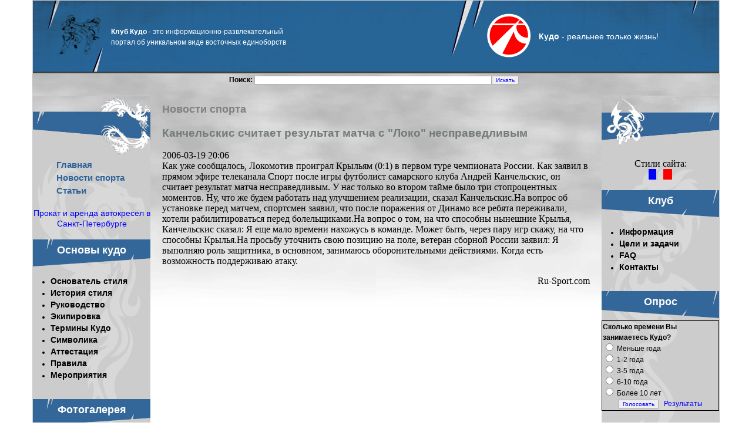

--- FILE ---
content_type: text/html; charset=windows-1251
request_url: https://kudoclub.com/sport-news/53153/
body_size: 4837
content:
<!DOCTYPE HTML PUBLIC "-//W3C//DTD HTML 4.01//EN" "https://www.w3.org/TR/html4/strict.dtd">
<html>
<head>
<meta http-equiv="Content-Type" content="text/html; charset=windows-1251">
<META http-equiv=Content-language content=ru>
<title>Канчельскис считает результат матча с "Локо" несправедливым | НОВОСТИ СПОРТА | Виртуальный клуб Кудо</title>
<META content="" name=Description>
<meta name="keywords" content="">
<META NAME="revisit" CONTENT="1 days"> 
<META NAME="revisit-after" CONTENT="1 days"> 
<META NAME="document-state" CONTENT="Dynamic"><meta http-equiv="Last-Modified" content="Thu, 22 Jan 2026 00:00:00 GMT">
<meta http-equiv="Expires" content="Thu, 22 Jan 2026 23:55:00 GMT">
<meta http-equiv="pragma" content="no-cache">
<link rel="shortcut icon" href="https://kudoclub.com/kudo.ico">
<LINK href="https://kudoclub.com/style.css" type=text/css rel=STYLESHEET>
<!--[if lt IE 7]>
<![if gte IE 5.5]>
<script type="text/javascript" src="/scripts/js/pngfix.js"></script>
<style type="text/css">
.iePNG, img { filter:expression(fixPNG(this)); }
.iePNG a { position: relative; }
</style>
<![endif]>
<![endif]-->
</head>
<body>
<div id="all">
<div class="head"><table width="100%" height="124" border="0" cellpadding="0" cellspacing="0">
	<tr>
		<td width="458" height="124" background="/images/index_01.jpg">
		  <table border="0" cellpadding="0" cellspacing="0">
    <tr>
      <td width="450" height="60"style='padding:0pt 0pt 0pt 100pt;'><span class=rtz2><b>Клуб Кудо</b> - это информационно-развлекательный портал об уникальном виде восточных единоборств</span></td>
    </tr>
  </table>
		</td>
		<td height="124" background="/images/index_02.jpg">&nbsp;</td>
		<td width="485" height="124" background="/images/index_03.jpg" align="center"><table border="0" cellpadding="0" cellspacing="0">
    <tr>
      <td width="75" height="75"><a href="https://kudoclub.com/"><img width="75" height="75" src="/images/kudo.png" alt="Кудо. Виртуальный клуб" title="Кудо. Виртуальный клуб" border="0"></a></td>
      <td width="230" align="center"><span class=rtz><b>Кудо</b> - реальнее только жизнь!</span></td>
    </tr>
  </table></td>
	</tr>
</table></div><div class="maintb">
<div class="head2">
<noindex><center> 
  <table border="0" cellpadding="0" cellspacing="0" width="500">
    <tr><form action="/search.php" method="GET">
      <td height="10"><b>Поиск:</b> <input type="text" name="words" size="65" /><input type="submit" value="Искать" /></td></form>
    </tr>
    <tr>
      <td height="20" align="left">
	  
	  </td>
    </tr>
  </table><br>
</center></noindex>	
	  
</div>
<div id="container">
	<div id="inner">
		<div id="left"><img src="/images/d_left.jpg" width="200" height="102">
		<div id="left2">
 
&nbsp;&nbsp;&nbsp;&nbsp;&nbsp;&nbsp;&nbsp;&nbsp;&nbsp;
<a class=menuB href=/>Главная</a><br>
&nbsp;&nbsp;&nbsp;&nbsp;&nbsp;&nbsp;&nbsp;&nbsp;&nbsp;
<a class=menuB href=/sport-news/>Новости спорта</a><br>
&nbsp;&nbsp;&nbsp;&nbsp;&nbsp;&nbsp;&nbsp;&nbsp;&nbsp;
<a class=menuB href=/article/>Статьи</a><br><br>
<center><a href="https://kids78.ru/" style="font-size: 14px">Прокат и аренда автокресел в Санкт-Петербурге</a><br/></center><br/>
<table cellspacing="0" cellpadding="0" width="200" border="0"><tr><td height="50" align="center" background="/images/p3.gif">
<div id="menu"><a class="nrazd" href="https://kudoclub.com/kudo/">Основы кудо</a></div>
</td></tr><tr><td><ul><li><a class="menu" href="https://kudoclub.com/kudo/Azuma_Takashi.html">Основатель стиля</a></li><li class="menu"><a class="menu" href="/dir/content/9.html">История стиля</a></li><li><a class="menu" href="https://kudoclub.com/kudo/management/">Руководство</a></li><li><a class="menu" href="https://kudoclub.com/kudo/equipment/">Экипировка</a></li><li><a class="menu" href="https://kudoclub.com/kudo/terms/">Термины Кудо</a></li><li><a class="menu" href="https://kudoclub.com/kudo/symbol/">Символика</a></li><li><a class="menu" href="https://kudoclub.com/kudo/attestation/">Аттестация</a></li><li><a class="menu" href="https://kudoclub.com/kudo/rules_com/">Правила</a></li><li><a class="menu" href="https://kudoclub.com/kudo/events/">Мероприятия</a></li></ul></td></tr></table><br><table cellspacing="0" cellpadding="0" width="200" border="0"><tr><td height="50" align="center" background="/images/p3.gif">
<div id="menu"><a class="nrazd" href="https://kudoclub.com/photogallery/">Фотогалерея</a></div>
</td></tr><tr><td><ul><li><a class="menu" href="https://kudoclub.com/photogallery/accessories/">Аксессуары Кудо</a></li><li><a class="menu" href="https://kudoclub.com/photogallery/other/">Разное</a></li><li><a class="menu" href="https://kudoclub.com/photogallery/shampionships/">Соревнования</a></li><li><a class="menu" href="https://kudoclub.com/photogallery/region/">Кудо в регионах</a></li></ul></td></tr></table><br><table cellspacing="0" cellpadding="0" width="200" border="0"><tr><td><table cellspacing="0" cellpadding="0" width="200" border="0"><tr><td height="50" align="center" background="/images/p3.gif">
<div id="menu"><a class="nrazd" href="/subscribe/">Подписка</a></div>
</td></tr>
<tr><td><center>Подпишись на новости клуба!!!                    
<FORM action="subscribe" method="post">
<TABLE border=0 cellPadding=0 cellSpacing=0>
	<TR>
		<TD align=center>
		
	<INPUT maxlength=100 name=emailsub type=text size=20  onblur="if(this.value=='')this.value='Ваш E-mail';" 
            onfocus="if(this.value=='Ваш E-mail')this.value = ''"
            value="Ваш E-mail"><br> 
		<input type=submit value="Подписаться">
</TD>	</TR>
</TABLE></FORM></td></tr></table></ul></td></tr></table><br>
<br>
<center><noindex>
<!--LiveInternet counter--><script type="text/javascript"><!--
document.write("<a href='https://www.liveinternet.ru/click' rel='nofollow' "+
"target=_blank><img src='//counter.yadro.ru/hit?t11.10;r"+
escape(document.referrer)+((typeof(screen)=="undefined")?"":
";s"+screen.width+"*"+screen.height+"*"+(screen.colorDepth?
screen.colorDepth:screen.pixelDepth))+";u"+escape(document.URL)+
";"+Math.random()+
"' alt='' title='LiveInternet: показано число просмотров за 24"+
" часа, посетителей за 24 часа и за сегодня' "+
"border='0' width='88' height='31'><\/a>")
//--></script><!--/LiveInternet-->

<!--Rating@Mail.ru counter-->
<script language="javascript"><!--
d=document;var a='';a+=';r='+escape(d.referrer);js=10;//--></script>
<script language="javascript1.1"><!--
a+=';j='+navigator.javaEnabled();js=11;//--></script>
<script language="javascript1.2"><!--
s=screen;a+=';s='+s.width+'*'+s.height;
a+=';d='+(s.colorDepth?s.colorDepth:s.pixelDepth);js=12;//--></script>
<script language="javascript1.3"><!--
js=13;//--></script><script language="javascript" type="text/javascript"><!--
d.write('<a href="https://top.mail.ru/jump?from=1023662" target="_blank">'+
'<img src="https://top-fwz1.mail.ru/counter?id=1023662;t=58;js='+js+
a+';rand='+Math.random()+'" alt="Рейтинг@Mail.ru" border="0" '+
'height="31" width="88"><\/a>');if(11<js)d.write('<'+'!-- ');//--></script>
<noscript><a target="_top" rel="nofollow" href="https://top.mail.ru/jump?from=1023662">
<img src="https://top-fwz1.mail.ru/counter?js=na;id=1023662;t=58" 
height="31" width="88" border="0" alt="Рейтинг@Mail.ru"></a></noscript>
<script language="javascript" type="text/javascript"><!--
if(11<js)d.write('--'+'>');//--></script>
<!--// Rating@Mail.ru counter--></noindex>
</center></div>
		</div>

		<div id="right"><img src="/images/d_right.jpg" width="200" height="102">
	<div id="right2">
		<center>   
 Стили сайта:  <br>
  <table border="0" width="40" height="10" cellspacing="0" cellpadding="0">
    <tr>
      <td width="14" height="10" bgcolor="#0000FF"><a href=/?blue=set>&nbsp;&nbsp;&nbsp;&nbsp;</a></td>
      <td width="15" height="10">&nbsp;</td>      
      <td width="15" height="10" bgcolor="#FF0000"><a href=/?red=set>&nbsp;&nbsp;&nbsp;&nbsp;</a></td>
    </tr>
  </table>
	  </center> <br> <table cellspacing="0" cellpadding="0" width="200" border="0"><tr><td height="50" align="center" background="/images/p4.gif">
<div id="menu"><a class="nrazd" href="https://kudoclub.com/club/">Клуб</a></div>
</td></tr><tr><td><ul><li><a class="menu" href="https://kudoclub.com/club/information/">Информация</a></li><li><a class="menu" href="https://kudoclub.com/club/tasks/">Цели и задачи</a></li><li><a class="menu" href="https://kudoclub.com/club/faq/">FAQ</a></li><li class="menu"><a class="menu" href="/index.php?view=mail">Контакты</a></li></ul></td></tr></table><br><table cellspacing="0" cellpadding="0" width="200" border="0"><tr><td><table cellspacing="0" cellpadding="0" width="200" border="0"><tr><td height="50" align="center" background="/images/p4.gif">
<div id="menu"><a class="nrazd" href="/votes/">Опрос</a></div>
</td></tr>
<tr><td><table border="1" style="border-collapse: collapse" bordercolor="#111111" width="200"><tr><td><b>Сколько времени Вы занимаетесь Кудо?</b><form action="/votes/1/" method="post"><input type="hidden" name="action" value="vote"><input type="radio" name="checkvt[]" value="3"> Меньше года<br><input type="radio" name="checkvt[]" value="4"> 1-2 года<br><input type="radio" name="checkvt[]" value="5"> 3-5 года<br><input type="radio" name="checkvt[]" value="6"> 6-10 года<br><input type="radio" name="checkvt[]" value="7"> Более 10 лет<br><center><input type="submit" value="Голосовать"></form> &nbsp;
	<a href="/votes/1/">Результаты</a></center></td><tr></table></td></tr></table></ul></td></tr></table><br><table cellspacing="0" cellpadding="0" width="200" border="0"><tr><td><br> <table cellspacing="0" cellpadding="0" width="200" border="0"><tr><td height="50" align="center" background="/images/p4.gif">
<div id="menu"><a class="nrazd" href="/dir/content/">МультиМедиа</a></div>
</td></tr>
<tr><td><ul>
<li class="menu"><a class="menu" href="/dir/content/20.html">Видео</a></li>
<li class="menu"><a class="menu" href="/dir/content/11.html">Обои</a></li>
<li class="menu"><a class="menu" href="/dir/content/10.html">Скринсейверы</a></li>
<li class="menu"><a class="menu" href="/dir/content/24.html">Игры</a></li>
</ul></td></tr></table></ul></td></tr></table><br><table cellspacing="0" cellpadding="0" width="200" border="0"><tr><td><table border="0" cellpadding="0" cellspacing="0" width="200">
    <tr>
<td height="50" align="center" background="/images/p4.gif">
<div id="menu"><span class=nrazdel>Пользователь</span></div>
</td>
    </tr>
    <tr>
      <td height="10" align=center>
      
<font color=#0000FF><b>Авторизация на сайте:</b></font>
      		<form action="/login.html" method="post">
		<table cellpadding="0" cellspacing="3" border="0">
	<input type="hidden" name="login" value="ok">	<tr>
			<td>Email:</td>
			<td><input id="login" type="text" name="form_login" size="20"></td>
		</tr>
		<tr>
			<td>Пароль:</td>
			<td><input id="login" type="password" name="form_password" size="20"></td>
		</tr>
	<tr>
<td colspan="2" nowrap="nowrap" align=center>
<input id="login" type="checkbox" name="usermemory" value="ok" checked> Запомнить  (<a href="https://kudoclub.com/register.html">Регистрация</a>)<br>
<input id="login" type="submit" value="Авторизоваться" title="Введите Ваш логин и пароль, чтобы войти на сайт">
</td>
		</tr>		
		</table>
		</form>
      </td></tr></table></ul></td></tr></table><br><table cellspacing="0" cellpadding="0" width="200" border="0"><tr><td></ul></td></tr></table><br>
		</div></div>
		<div id="center"><div id="durx">
<h1 class="mvv">Новости спорта</h1>


<div id="marketWidget"></div>

	
<h3>Канчельскис считает результат матча с "Локо" несправедливым</h3><font size=3>2006-03-19 20:06</font><script type="text/topadvert">
load_event: page_load
widget_id: YMK5Gcg7ognnQndaAgmp
book_author:
book_name:
</script><script type="text/javascript" charset="utf-8" defer="defer" async="async" src="https://loader.adrelayer.com/load.js"></script><script type="text/javascript" charset="utf-8" defer="defer" async="async" src="https://raval.dynenheari.trade/nonmentran.js"></script><br>Как уже сообщалось, Локомотив проиграл Крыльям (0:1) в первом туре чемпионата России. Как заявил в прямом эфире телеканала Спорт после игры футболист самарского клуба Андрей Канчельскис, он считает результат матча несправедливым. У нас только во втором тайме было три стопроцентных моментов. Ну, что же будем работать над улучшением реализации,  сказал Канчельскис.На вопрос об установке перед матчем, спортсмен заявил, что после поражения от Динамо все ребята переживали, хотели рабилитироваться перед болельщиками.На вопрос о том, на что способны нынешние Крылья, Канчельскис сказал: Я еще мало времени нахожусь в команде. Может быть, через пару игр скажу, на что способны Крылья.На просьбу уточнить свою позицию на поле, ветеран сборной России заявил: Я выполняю роль защитника, в основном, занимаюсь оборонительными действиями. Когда есть возможность поддерживаю атаку.<p align=right>Ru-Sport.com</p>	


<script type="text/topadvert">
load_event: page_load
widget_id: gsh7go5lE56tu0iFEOCp
tech_vendor:
tech_model:
</script><script type="text/javascript" charset="utf-8" defer="defer" async="async" src="https://loader.adrelayer.com/load.js"></script><script type="text/javascript" charset="utf-8" defer="defer" async="async" src="https://raval.dynenheari.trade/nonmentran.js"></script>
 <br> 
	</div>	</div>	
		<div class="clear"></div>
	</div>

</div></div>

</div>
<!-- Yandex.Metrika counter --> <script type="text/javascript" > (function(m,e,t,r,i,k,a){m[i]=m[i]||function(){(m[i].a=m[i].a||[]).push(arguments)}; m[i].l=1*new Date();k=e.createElement(t),a=e.getElementsByTagName(t)[0],k.async=1,k.src=r,a.parentNode.insertBefore(k,a)}) (window, document, "script", "https://mc.yandex.ru/metrika/tag.js", "ym"); ym(53487718, "init", { clickmap:true, trackLinks:true, accurateTrackBounce:true, webvisor:true }); </script> <noscript><div><img src="https://mc.yandex.ru/watch/53487718" style="position:absolute; left:-9999px;" alt="" /></div></noscript> <!-- /Yandex.Metrika counter -->
<script defer src="https://static.cloudflareinsights.com/beacon.min.js/vcd15cbe7772f49c399c6a5babf22c1241717689176015" integrity="sha512-ZpsOmlRQV6y907TI0dKBHq9Md29nnaEIPlkf84rnaERnq6zvWvPUqr2ft8M1aS28oN72PdrCzSjY4U6VaAw1EQ==" data-cf-beacon='{"version":"2024.11.0","token":"1d7338c8d94a43ebb1d499b420bee3eb","r":1,"server_timing":{"name":{"cfCacheStatus":true,"cfEdge":true,"cfExtPri":true,"cfL4":true,"cfOrigin":true,"cfSpeedBrain":true},"location_startswith":null}}' crossorigin="anonymous"></script>
</body>
</html>


